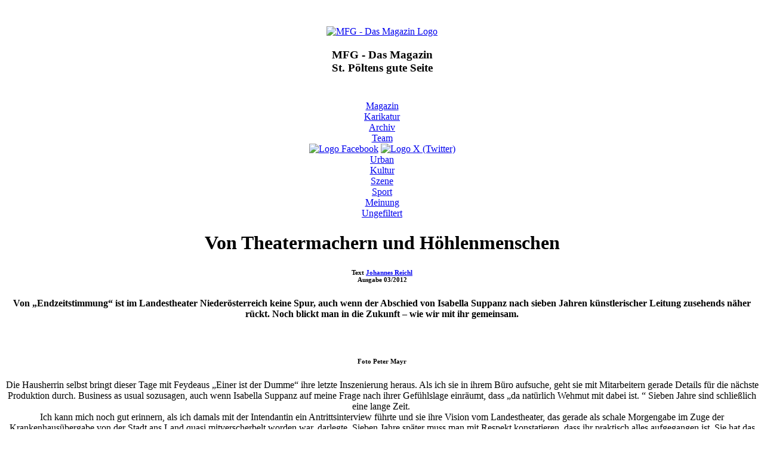

--- FILE ---
content_type: text/html; charset=UTF-8
request_url: https://www.dasmfg.at/magazin/?magazin_id=205
body_size: 5932
content:
<!DOCTYPE html>
<html lang="de">
<head>
<meta charset="utf-8">
﻿<!-- Google tag (gtag.js) (pseudonymisiert) -->
<script async src="https://www.googletagmanager.com/gtag/js?id=G-L5K400HJ4P&aip=1"></script>
<script>
  window.dataLayer = window.dataLayer || [];
  function gtag(){dataLayer.push(arguments);}
  gtag('js', new Date());

  gtag('config', 'G-L5K400HJ4P', {'anonymize_ip':true});
</script><!--<base href="//www.dasmfg.at"> -->

<meta name="keywords" content="zeitung,magazin,sankt,poelten,pölten,jugend,aktuell,news,urban,karikatur,archiv,team,gute seite,kritiker,kritikerin,kolumnisten,kolumnistin,redakteure,redakteurin,vertriebe,fotografen,fotografinnen,herausgeber" />
<meta name="description" content="MFG - Das Magazin" />

<meta name="audience" content="all" />
<meta name="robots" content="all" />
<meta name="robots" content="follow" />
<meta name="robots" content="index" />
<meta name="content-language" content="DE" />
<meta name="distribution" content="global" />
<meta name="revisit-after" content="3 days" />
<!--<meta http-equiv="expires" content="3" />-->
<!--<meta http-equiv="pragma" content="no-cache" />-->


<link rel="stylesheet" type="text/css" href="include/styles.css" media="all" />
<link rel="stylesheet" type="text/css" href="include/bootstrap.css" media="all" />
<link rel="stylesheet" type="text/css" href="include/fonts.css" media="all" />
<link rel="stylesheet" type="text/css" href="include/blog.css" media="all" />
<link rel="stylesheet" type="text/css" href="include/lightbox/css/lightbox.min.css" />
<script src="include/lightbox/js/lightbox-plus-jquery.min.js"></script>


<script src="include/jquery.min.js"></script>

<script src="//connect.facebook.net/de_DE/all.js#appId=721970644551772&amp;xfbml=1"></script>

<script src="//platform.twitter.com/widgets.js"></script>

<script src="//apis.google.com/js/plusone.js"></script>




<title>MFG - Von Theatermachern und Höhlenmenschen</title>
<meta property="og:site_name" content="MFG - Das Magazin">
<meta property="og:url" content="https://www.dasmfg.at/?magazin_id=205">
<meta property="og:type" content="article">
<meta property="og:locale" content="de_AT">
<meta property="og:title" content="Von Theatermachern und Höhlenmenschen">
<meta property="og:description" content="Von „Endzeitstimmung“ ist im Landestheater Niederösterreich keine Spur, auch wenn der Abschied von Isabella Suppanz nach sieben Jahren künstlerischer Leitung zusehends näher rückt. Noch blickt man in die Zukunft – wie wir mit ihr gemeinsam.">

<meta property="og:image" content="https://www.dasmfg.at/uploads/tx_news/Isabella-Suppanz-c-Peter-Mayr-Landestheater-NiederoI__sterreich-012a_13.jpg">
<meta property="og:image:type" content="image/jpeg">
<meta property="og:image:width" content="800">
<meta property="og:image:height" content="800">

</head>
<body>
	<div style="visibility:hidden;height:0px;"><img src="https://www.dasmfg.at/uploads/tx_news/Isabella-Suppanz-c-Peter-Mayr-Landestheater-NiederoI__sterreich-012a_13.jpg" alt="Von Theatermachern und Höhlenmenschen" /></div>
	<div style="text-align:center">
		<div class="container">

			﻿<div class="div_100" style="padding-bottom: 26px">
	<div class="div_logo blog-logo"><a href="/"><img src="images/MFG_Logo_png.png" class="mfg_logo" alt="MFG - Das Magazin Logo" /></a></div>
	<div class="div_headline blog-headline"><h3><b>MFG - Das Magazin</b><br />St. P&ouml;ltens gute Seite</h3></div>
</div>
 
<div class="div_100 blog-navigation"> 
	
	<div class="blog-navigation-item-active"><a href="index.php">Magazin</a></div>
	<div class="blog-navigation-item"><a href="karikatur.php">Karikatur</a></div>
	<div class="blog-navigation-item"><a href="archiv.php">Archiv</a></div>
	<div class="blog-navigation-item"><a href="team.php">Team</a></div>
	
	 
	<div class="blog-social"> 
		<a href="https://www.facebook.com/dasmfg" target="blank" class="blog-social-icon"><img src="images/icon_facebook.jpg" width="30" height="30" title="Facebook" alt="Logo Facebook" /></a> 
		<a href="https://x.com/dasmfg" target="blank" class="blog-social-icon"><img src="images/icon_x.gif" width="30" height="30" title="X" alt="Logo X (Twitter)" /></a> 
	</div>
</div>			
			<div class="div_100">
				<div class="blog-subnavigation">
					<div class="blog-subnavigation-item"><a href="?kategorie=11&title=Urban">Urban</a></div>
<div class="blog-subnavigation-item"><a href="?kategorie=12&title=Kultur">Kultur</a></div>
<div class="blog-subnavigation-item"><a href="?kategorie=13&title=Szene">Szene</a></div>
<div class="blog-subnavigation-item"><a href="?kategorie=15&title=Sport">Sport</a></div>
<div class="blog-subnavigation-item"><a href="?kategorie=10&title=Meinung">Meinung</a></div>
<div class="blog-subnavigation-item"><a href="?kategorie=16&title=Ungefiltert">Ungefiltert</a></div>
				</div>
				
			</div>
			<div class="div_100 blog-subnavigation-border"></div>
			
			
			<div class="blog-content">
				
				<div class="col-sm-7 blog-main">
			


						<div class="news news-single"> 
							<div class="article"> 
								
								<div class="blog-post"> 
									<h1 class="news-detail-title">Von Theatermachern und Höhlenmenschen</h1>
									 
									 <h6 class="blog-post-caption">
																					<span>Text </span>
											<a class="blog-post-caption-highlight news-link" href="?autor_id=40">Johannes Reichl</a>
																																	<br/>
																				<span>Ausgabe </span>
										<span class="blog-post-caption-highlight">03/2012</span>
									 </h6>
									 <h4>Von „Endzeitstimmung“ ist im Landestheater Niederösterreich keine Spur, auch wenn der Abschied von Isabella Suppanz nach sieben Jahren künstlerischer Leitung zusehends näher rückt. Noch blickt man in die Zukunft – wie wir mit ihr gemeinsam.</h4>					
					
																			<div class="news-img-wrap" id="news-image-carousel">  
											<div class="carousel-inner"> 
												
																								<div class="item news-image-item active"> 

													<a data-lightbox="set_news" title="Foto: Peter Mayr" href="uploads/tx_news/Isabella-Suppanz-c-Peter-Mayr-Landestheater-NiederoI__sterreich-012a_13.jpg">
													<img class="news-image-item-wrapper" src="uploads/tx_news/Isabella-Suppanz-c-Peter-Mayr-Landestheater-NiederoI__sterreich-012a_13.jpg" alt="" height="250"/></a>
													<h6 class="blog-post-caption">Foto <span class="blog-post-caption-highlight">Peter Mayr</span></h6>

												</div>
																								
											</div>
										</div>
																			
									<div class="news-text-wrap">
										Die Hausherrin selbst bringt dieser Tage mit Feydeaus „Einer ist der Dumme“ ihre letzte Inszenierung heraus. Als ich sie in ihrem Büro aufsuche, geht sie mit Mitarbeitern gerade Details für die nächste Produktion durch. Business as usual sozusagen, auch wenn Isabella Suppanz auf meine Frage nach ihrer Gefühlslage einräumt, dass „da natürlich Wehmut mit dabei ist. “ Sieben Jahre sind schließlich eine lange Zeit.&nbsp; <br />Ich kann mich noch gut erinnern, als ich damals mit der Intendantin ein Antrittsinterview führte und sie ihre Vision vom Landestheater, das gerade als schale Morgengabe im Zuge der Krankenhausübergabe von der Stadt ans Land quasi mitverscherbelt worden war, darlegte. Sieben Jahre später muss man mit Respekt konstatieren, dass ihr praktisch alles aufgegangen ist. Sie hat das Landestheater St. Pölten überhaupt erst ernstzunehmend auf der Landkarte der deutschsprachigen Theaterszene verankert, die Auslastung auf über 90% geschraubt. Das macht ihr so schnell keiner nach. Und so hört man dieser Tage nicht selten, wie etwa aus dem Mund des ehemaligen St. Pöltner Festspielhaus-Intendanten Michael Birkmeyer, der mir zufällig in einem Supermarkt über den Weg läuft, die irritierte Frage „Wie kann man die Suppanz nur gehen lassen?“ So empfinden es viele, wobei nicht eindeutig ist, ob die Theatermacherin nun freiwillig geht, was ihre eigene Sprachregelung nahelegt, wenn sie meint „dass da natürlich Wehmut ist, wenn man für sich beschließt, etwas zu Ende gehen zu lassen“, oder ob es nicht doch auch, wie Fama streut, andere sphärische Gründe gegeben hat. Wie auch immer, Fakt ist, dass Suppanz großartige Arbeit geleistet hat. Doch wollen wir an dieser Stelle keine Rückschau halten – dies wird völlig zurecht noch zur Genüge geschehen – sondern vielmehr nach ihren Zukunftsplänen fragen. 
<b>Nach Dienstschluss<br /></b>„Ich habe sehr viele Pläne“, so Suppanz. En detail verraten möchte sie diese aber noch nicht. Eine nahtlos anknüpfende Theaterleitung an einem anderen Haus schließt sie jedenfalls aus. „Ich werde jetzt sicher nicht gleich von A nach B gehen, sondern möchte zunächst einmal Reisen unternehmen, insbesondere Theaterreisen!“ Wobei sie sich dabei auf eine fast vergessene Erfahrung freut: War sie nämlich in den letzten Jahren sozusagen immer mit voreingenommener Intendantenbrille auf der Nase unterwegs, so kann sie sich in Zukunft wieder völlig unvoreingenommen oder, wie es Suppanz formuliert „viel entspannter“ dem Theatervergnügen hingeben. „Die gute Nachricht ist, dass ich mich sehr darauf freue“, spielt sie darauf an, dass ihre Liebe zum Theater keinesfalls erloschen ist. „Es gibt keine Ermüdungserscheinungen!“ Sehr wohl aber große Neugierde, die Theaterszene nunmehr aus kritischer Distanz unter die Lupe zu nehmen, „für mich persönlich herauszufinden, wie es mit dem Theater weitergeht.“ Als Bekennerin zu einem Haus mit fixem Ensemble kann man erahnen, in welche Richtung Suppanz Gedanken gehen. Ebenso aus der Tatsache, „dass ich ‚Theatertheater‘ nicht mag“, wie sie offen bekennt. Vielmehr geht es ihr auch um einen volksbildenden Charakter. „Theater muss greifbar sein, Antworten geben. Es hat eine gesellschaftliche Funktion!“ <br />Wenn man die Theatermacherin so voller Esprit reden hört, darf man jedenfalls aufatmen und mutmaßen, dass sie dem Theaterbetrieb nicht auf Dauer abhanden kommen wird.<br />Jetzt ist aber erst einmal „Frei-Zeit“ angesagt. In verstärktem Maße möchte Suppanz ihren großen Leidenschaften nachgehen: „Musik, Malerei, Architektur, Film, Theater, Menschen, Kinder – das sind meine Lebensthemen“, verrät sie. Beschäftigungen, die sie nicht oberflächlich ausüben, sondern in die Tiefe ergründen möchte. „Ich habe jetzt z. B. wieder mit der Lektüre alter Bücher begonnen. Wenn man sich darauf wirklich einlässt, kann das für ein Buch ein Jahr dauern! Oder im Bereich der Musik lese ich die Partituren, weil ich ihre Struktur verstehen möchte – dafür braucht man Zeit!“<br />Zeit, die gnadenlos fortschreitet. „Ich fürchte, dass ich all das, was ich tun möchte, in einem einzigen Leben gar nicht unterbringe“, meint Suppanz sodenn nachdenklich und fügt mit einem Hauch Bitterkeit hinzu. „Das ist schon auch irgendwie ein Fluch.“<br />Insbesondere der Fluch der Vielbegabten – Suppanz ist etwa auch Flötistin. Frieden zu finden ist deshalb schwer, denn sobald man das eine abgeschlossen hat, fordert das nächste seine Aufmerksamkeit ein. Blockiert dies nicht auch in gewisser Weise? „Nein, das nicht“, schüttelt Suppanz den Kopf, „aber ich empfinde diesen Umstand dennoch nicht gerade als beglückend. Es ist leider nicht so, dass ich etwa eine Briefmarkensammlung&nbsp; habe, in der mir vielleicht noch zwei, drei Marken fehlen. Und wenn ich diese dann endlich finde, zufrieden bin.“ <br />Es bleibt sozusagen immer etwas zu tun, ein Ende gibt es nie. Für den Künstler ist dies Fluch und Segen zugleich, denn umgekehrt speist er gerade aus dieser Diskrepanz seine Produktivität und Energie. Wobei Suppanz auf meine Frage hin, ob sie ein Energiebündel sei, abwinkt. „Ich bin eher eine Grüblerin, eine Leserin. Wenn irgendwo mehr als sechs Personen zusammenstehen, dann weiß ich nicht recht, was ich machen soll. Da bin ich eher der Höhlenmensch.“<br />Dann aber einer mit enormen intellektuellen und kreativen Output, der viel Licht und Glanz für St. Pölten gebracht hat. 									</div>
									
									
																	</div>

								<!-- Facebook library -->
								<div id="fb-root"></div>
								<script async defer crossorigin="anonymous" src="https://connect.facebook.net/de_DE/sdk.js#xfbml=1&version=v11.0" nonce="iUEielUC"></script>
								<!-- ++++ -->

								<div class="news-social">

									<!--div class="fb-like" data-href="https://www.dasmfg.at/?magazin_id=205" data-width="130" data-layout="button_count" data-action="like" data-size="small" data-share="true"></div-->

									<div class="fb-share-button" data-href="https://www.dasmfg.at/?magazin_id=205" data-layout="button_count" data-size="small"></div>

									<div><a class="twitter-share-button" href="https://twitter.com/share" data-via="twitterdev" data-url="https://www.dasmfg.at/?magazin_id=205" data-hashtags="DasMFG">Tweet</a></div>

									<!--div class="fb-comments" data-href="https://www.dasmfg.at/?magazin_id=205" data-width="130" data-numposts="5"></div-->

									<div><a href="mailto:?subject=MFG-Das Magazin: Von Theatermachern und Höhlenmenschen&body=Ich möchte auf folgenden Artikel aufmerksam machen: %0D%0A%0D%0ADie Hausherrin selbst bringt dieser Tage mit Feydeaus „Einer ist der Dumme“ ihre letzte Inszenierung heraus. Als ich sie in ihrem Büro aufsuche, geht sie mit Mitarbeitern gerade Details für die nächste Produktion durch. Business as usual sozusagen, auch wenn Isabella Suppanz auf meine Frage nach ihrer Gefühlslage einräumt, dass „da natürlich Wehmut mit dabei ist. “ Sieben Jahre sind schließlich eine lange Zeit.&nbsp; <br />Ich kann mich noch gut erinnern, als ich damals mit der Intendantin ein Antrittsinterview führte und sie ihre Vision vom Landestheater, das gerade als schale Morgengabe im Zuge der Krankenhausübergabe von der Stadt ans Land quasi mitverscherbelt worden war, darlegte. Sieben Jahre später muss man mit Respekt konstatieren, dass ihr praktisch  ...%0D%0A%0D%0ADer ganze Artikel auf https://www.dasmfg.at/?magazin_id=205"><img src="images/icons/email.png" border="0"></a></div>

								</div>


								<div style="display:block">
	
								</div>

							</div>
						</div>

					
					
				</div> <!-- sm-7 blog main -->
				
				
				<div class="col-sm-5 blog-sidebar"> 
﻿<div class="sidebar-module"> 
	<h4 class="sidebar-module-title">Aktuelle Ausgabe</h4>
	<a href="https://issuu.com/MFG_Das_Magazin/docs/dasmfg_95?mode=embed&amp;layout=http%3A%2F%2Fskin.issuu.com%2Fv%2Flight%2Flayout.xml&amp;showFlipBtn=true" target="_blank"> <img class="sidebar-aktuelle-ausgabe-img" alt="Ausgabe 95" src="images/ausgaben/dasmfg_95.jpg" height="300" title="Ausgabe 95" /></a>
	<div style="display:inline-block">
		<div class="sidebar-aktuelle-ausgabe-menu"><a href="https://issuu.com/MFG_Das_Magazin/docs/dasmfg_95?mode=embed&amp;layout=http%3A%2F%2Fskin.issuu.com%2Fv%2Flight%2Flayout.xml&amp;showFlipBtn=true" target="_blank">E-Paper</a></div>
		<div class="sidebar-aktuelle-ausgabe-menu"><a href="postzusendung.php">Postzusendung/Newsletter</a></div>
		<div class="sidebar-aktuelle-ausgabe-menu"><a href="https://www.dasmfg.at/mfg-hardfacts.pdf" target="_blank">Mediadaten</a></div>
		<div class="sidebar-aktuelle-ausgabe-menu"><a href="impressum.php">Impressum</a></div>
	</div>
</div>

<div class="sidebar-module">
	<h4 class="sidebar-module-title">MFG WAHLSPECIAL</h4>
	<a href="https://issuu.com/mfg_das_magazin/docs/dasmfg_95_mfg-wahlspecial?fr=sOGFjZTg5NDkwMzU" target="_blank">
		<img class="sidebar-aktuelle-ausgabe-img" alt="Ausgabe 95 Wahlspecial" src="images/ausgaben/dasmfg_95_Cover_MFG-Wahlspecial.jpg" height="300" title="Ausgabe 95 Wahlspecial" />
	</a>
</div>

<div class="sidebar-module" id="suche">
	<h4 class="sidebar-module-title sidebar-icon sidebar-icon-suche">Suche</h4>
	<form action="suche.php" method="post" id="indexedsearch">
		<input name="tx_search" class="form-control" type="text" value="" />
		<button type="submit" class="btn btn-default">Suchen</button>
	</form>
</div>

<!--
<div class="sidebar-module">
	<a href="https://www.landestheater.net/de/produktionen/der-satanarchaolugenialkohollische-wunschpunsch/5532" target="_blank">
		<img alt="Landestheater NÖ" src="images/300x250-Banner-Wunschpunsch-RZ.jpg" width="300" title="Landestheater NÖ" />
	</a>
</div>
-->

<div class="sidebar-module"> 
	<iframe width="300" height="250" src="https://www.vaz.at/iframe_banners_v2.php?typ=mfg" scrolling="no" frameborder="0" name="frame_banner"></iframe>
</div>
				</div>
				
			</div> <!-- blog content -->

		</div> <!-- container -->
	</div> <!-- center -->
		
	﻿<div class="blog-footer">
	<div align="right">
			<div class="footer-menu"><a href="postzusendung.php">Postzusendung</a></div>
			<div class="footer-menu"><a href="https://www.dasmfg.at/mfg-hardfacts.pdf" target="_blank">Mediadaten</a></div>
			<div class="footer-menu"><a href="impressum.php">Impressum</a></div>
	</div>
</div>	
</body>
</html>

--- FILE ---
content_type: text/html; charset=UTF-8
request_url: https://www.dasmfg.at/magazin/include/fonts.css
body_size: 4758
content:
<!DOCTYPE html>
<html lang="de">
<head>
<meta charset="utf-8">
﻿<!-- Google tag (gtag.js) (pseudonymisiert) -->
<script async src="https://www.googletagmanager.com/gtag/js?id=G-L5K400HJ4P&aip=1"></script>
<script>
  window.dataLayer = window.dataLayer || [];
  function gtag(){dataLayer.push(arguments);}
  gtag('js', new Date());

  gtag('config', 'G-L5K400HJ4P', {'anonymize_ip':true});
</script><title>MFG - Das Magazin</title>
<!--<base href="//www.dasmfg.at"> -->

<meta name="keywords" content="zeitung,magazin,sankt,poelten,pölten,jugend,aktuell,news,urban,karikatur,archiv,team,gute seite,kritiker,kritikerin,kolumnisten,kolumnistin,redakteure,redakteurin,vertriebe,fotografen,fotografinnen,herausgeber" />
<meta name="description" content="MFG - Das Magazin" />

<meta name="audience" content="all" />
<meta name="robots" content="all" />
<meta name="robots" content="follow" />
<meta name="robots" content="index" />
<meta name="content-language" content="DE" />
<meta name="distribution" content="global" />
<meta name="revisit-after" content="3 days" />
<!--<meta http-equiv="expires" content="3" />-->
<!--<meta http-equiv="pragma" content="no-cache" />-->


<link rel="stylesheet" type="text/css" href="include/styles.css" media="all" />
<link rel="stylesheet" type="text/css" href="include/bootstrap.css" media="all" />
<link rel="stylesheet" type="text/css" href="include/fonts.css" media="all" />
<link rel="stylesheet" type="text/css" href="include/blog.css" media="all" />
<link rel="stylesheet" type="text/css" href="include/lightbox/css/lightbox.min.css" />
<script src="include/lightbox/js/lightbox-plus-jquery.min.js"></script>


<script src="include/jquery.min.js"></script>

<script src="//connect.facebook.net/de_DE/all.js#appId=721970644551772&amp;xfbml=1"></script>

<script src="//platform.twitter.com/widgets.js"></script>

<script src="//apis.google.com/js/plusone.js"></script>




</head>
<body>
	<div style="text-align:center">
		<div class="container">

			﻿<div class="div_100" style="padding-bottom: 26px">
	<div class="div_logo blog-logo"><a href="/"><img src="images/MFG_Logo_png.png" class="mfg_logo" alt="MFG - Das Magazin Logo" /></a></div>
	<div class="div_headline blog-headline"><h3><b>MFG - Das Magazin</b><br />St. P&ouml;ltens gute Seite</h3></div>
</div>
 
<div class="div_100 blog-navigation"> 
	
	<div class="blog-navigation-item-active"><a href="index.php">Magazin</a></div>
	<div class="blog-navigation-item"><a href="karikatur.php">Karikatur</a></div>
	<div class="blog-navigation-item"><a href="archiv.php">Archiv</a></div>
	<div class="blog-navigation-item"><a href="team.php">Team</a></div>
	
	 
	<div class="blog-social"> 
		<a href="https://www.facebook.com/dasmfg" target="blank" class="blog-social-icon"><img src="images/icon_facebook.jpg" width="30" height="30" title="Facebook" alt="Logo Facebook" /></a> 
		<a href="https://x.com/dasmfg" target="blank" class="blog-social-icon"><img src="images/icon_x.gif" width="30" height="30" title="X" alt="Logo X (Twitter)" /></a> 
	</div>
</div>			
			<div class="div_100">
				<div class="blog-subnavigation">
					<div class="blog-subnavigation-item"><a href="?kategorie=11&title=Urban">Urban</a></div>
<div class="blog-subnavigation-item"><a href="?kategorie=12&title=Kultur">Kultur</a></div>
<div class="blog-subnavigation-item"><a href="?kategorie=13&title=Szene">Szene</a></div>
<div class="blog-subnavigation-item"><a href="?kategorie=15&title=Sport">Sport</a></div>
<div class="blog-subnavigation-item"><a href="?kategorie=10&title=Meinung">Meinung</a></div>
<div class="blog-subnavigation-item"><a href="?kategorie=16&title=Ungefiltert">Ungefiltert</a></div>
				</div>
				
			</div>
			<div class="div_100 blog-subnavigation-border"></div>
			
			
			<div class="blog-content">
				
				<div class="col-sm-7 blog-main">
			

					<div class="blog-preview-first">
						<div class="blog-preview-img">
							<a href="?magazin_id=7567" title="Das Crazy!"><img src="fileadmin/user_upload/news/Kolumnen_Editorial/Reichl_Editorial_NEU_2022.jpg" width=220 alt="" /></a><br/><h6 class="blog-post-caption">Foto <span class="blog-post-caption-highlight">Matthias Köstler</span></h6>
						</div>
						<div class="blog-preview-content">
							<a class="news-preview-content-subtitle" href="?kategorie=10&title=Meinung">Meinung</a><br/>
							<a class="news-preview-content-title" href="?magazin_id=7567">Das Crazy!</a>
							<p><a class="news-preview-content-link" href="?magazin_id=7567"><div class="blog-preview-content-text">„Und wieder ist Freitag der 13.“, lautete dereinst die Fortsetzung eines legendären Horrorschockers. Okay so schlimm wird’s schon nicht werden – wenngleich manchen nach der ÖVP-Version des Filibusterns mit 33 Dringlichkeitsanträgen im letzten Gemeinderat sowie dem SP-Todesstoß für den Live-Stream durchaus ein bisschen vorm Wahlkampf gruselt. Wie auch immer, die St.  ...</div></a></p>
						</div>
					</div>

					<div class="blog-preview">
						<div class="blog-preview-img">
							<a href="?magazin_id=7566" title="In was für einer Stadt leben wir eigentlich ..."><img src="fileadmin/user_upload/news/November_2025/2020-09-02_Belastete-Strassen-Denkmaeler_Koestler-9972.jpg" width=220 alt="" /></a><br/><h6 class="blog-post-caption">Foto <span class="blog-post-caption-highlight">Matthias Köstler</span></h6>
						</div>
						<div class="blog-preview-content">
							<a class="news-preview-content-subtitle" href="?kategorie=10&title=Meinung">Meinung</a><br/>
							<a class="news-preview-content-title" href="?magazin_id=7566">In was für einer Stadt leben wir eigentlich ...</a>
							<p><a class="news-preview-content-link" href="?magazin_id=7566"><div class="blog-preview-content-text">... in der im Hinblick auf den Umgang mit „belasteten“ Straßennamen neue Wege beschritten werden. So soll zum Beispiel die Ferdinand-Andri-Gasse, benannt nach jenem Künstler, der auf der „Gottbegnadeten Liste“ des NS-Regimes stand, genau so wenig umbenannt werden, wie etwa die Dr. Otto-Tschadek-Gasse (er war Blutrichter im 3. Reich). Die Straßennamen werden aber mit  ...</div></a></p>
						</div>
					</div>

					<div class="blog-preview">
						<div class="blog-preview-img">
							<a href="?magazin_id=7565" title="Sparstift für 2026 gespitzt"><img src="fileadmin/user_upload/news/November_2025/AdobeStock_1652602054.jpg" width=220 alt="" /></a><br/><h6 class="blog-post-caption">Foto <span class="blog-post-caption-highlight">marek_usz - stock.adobe.com</span></h6>
						</div>
						<div class="blog-preview-content">
							<a class="news-preview-content-subtitle" href="?kategorie=11&title=Urban">Urban</a><br/>
							<a class="news-preview-content-title" href="?magazin_id=7565">Sparstift für 2026 gespitzt</a>
							<p><a class="news-preview-content-link" href="?magazin_id=7565"><div class="blog-preview-content-text">Die Konsolidierung hat gegriffen, freute sich St. Pöltens Bürgermeister Matthias Stadler bei einer Pressekonferenz im November. Mit etwas Glück wird die Stadt das Budgetjahr 2026 mit einer schwarzen Null abschließen. Vorangegangen war ein Prozess, bei dem einerseits durch den Magistrat auf Verwaltungsebene, andererseits durch den Gemeinderat auf politischer Ebene elf Millionen  ...</div></a></p>
						</div>
					</div>

					<div class="blog-preview">
						<div class="blog-preview-img">
							<a href="?magazin_id=7564" title="Ballspiele"><img src="fileadmin/user_upload/news/November_2025/AdobeStock_1072679534.jpg" width=220 alt="" /></a><br/><h6 class="blog-post-caption">Foto <span class="blog-post-caption-highlight">udomsak - stock.adobe.com</span></h6>
						</div>
						<div class="blog-preview-content">
							<a class="news-preview-content-subtitle" href="?kategorie=11&title=Urban">Urban</a><br/>
							<a class="news-preview-content-title" href="?magazin_id=7564">Ballspiele</a>
							<p><a class="news-preview-content-link" href="?magazin_id=7564"><div class="blog-preview-content-text">Nachdem heuer bereits die dringende Sanierung der Prandtauerhalle Thema war,&nbsp; hat die Stadt nunmehr den Bedarf einer neuen zusätzlichen multifunktionalen Ballsporthalle ins Spiel gebracht. Immerhin würden allein die St. Pöltner Indoor-Ballsportvereine 1.100 aktive Mitglieder zählen, ebenso braucht es mehr Platz für den Schulsport. Es wird daher eine Machbarkeitsstudie  ...</div></a></p>
						</div>
					</div>

					<div class="blog-preview">
						<div class="blog-preview-img">
							<a href="?magazin_id=7563" title="Im letzten Eck!"><img src="fileadmin/user_upload/news/November_2025/AdobeStock_423831016.jpg" width=220 alt="" /></a><br/><h6 class="blog-post-caption">Foto <span class="blog-post-caption-highlight">Grenar - stock.adobe.com</span></h6>
						</div>
						<div class="blog-preview-content">
							<a class="news-preview-content-subtitle" href="?kategorie=10&title=Meinung">Meinung</a><br/>
							<a class="news-preview-content-title" href="?magazin_id=7563">Im letzten Eck!</a>
							<p><a class="news-preview-content-link" href="?magazin_id=7563"><div class="blog-preview-content-text">Matthias Stadler hat es getan. Mit seinen 25 Stimmen im St. Pöltner Gemeinderat (dargestellt von an sich eigenständigen MandatarInnen) dreht er die Übertragung der Sitzungen des Stadtparlaments ab. Man kann nicht mehr online nachschauen, wie Beschlüsse zustande kamen. Sie wollen sich eine Meinung bilden? Argumente und Sichtweisen, Vorsitzführung und politische Kultur?  ...</div></a></p>
						</div>
					</div>

					<div class="blog-preview">
						<div class="blog-preview-img">
							<a href="?magazin_id=7562" title="Das große MFG-Wahlspecial"><img src="fileadmin/user_upload/news/November_2025/AdobeStock_172106801.jpg" width=220 alt="" /></a><br/><h6 class="blog-post-caption">Foto <span class="blog-post-caption-highlight">fotomek - stock.adobe.com</span></h6>
						</div>
						<div class="blog-preview-content">
							<a class="news-preview-content-subtitle" href="?kategorie=11&title=Urban">Urban</a><br/>
							<a class="news-preview-content-title" href="?magazin_id=7562">Das große MFG-Wahlspecial</a>
							<p><a class="news-preview-content-link" href="?magazin_id=7562"><div class="blog-preview-content-text">Um ein bisschen Orientierung im Wahlkampf zu bieten (oder Verwirrung zu stiften?!), lassen wir wieder unser klassisches MFG-Wahlspecial vom Stapel.</div></a></p>
						</div>
					</div>

					<div class="blog-preview">
						<div class="blog-preview-img">
							<a href="?magazin_id=7561" title="Wir wissen, was du wählst!"><img src="fileadmin/user_upload/news/November_2025/AdobeStock_124425769.jpg" width=220 alt="" /></a><br/><h6 class="blog-post-caption">Foto <span class="blog-post-caption-highlight">Anton Sokolov - stock.adobe.com</span></h6>
						</div>
						<div class="blog-preview-content">
							<a class="news-preview-content-subtitle" href="?kategorie=11&title=Urban">Urban</a><br/>
							<a class="news-preview-content-title" href="?magazin_id=7561">Wir wissen, was du wählst!</a>
							<p><a class="news-preview-content-link" href="?magazin_id=7561"><div class="blog-preview-content-text">St. Pölten wählt am 25. Jänner 2026 einen neuen Gemeinderat. Wir haben zusammengetragen, was man zur anstehenden Wahl wissen muss.</div></a></p>
						</div>
					</div>

					<div class="blog-preview">
						<div class="blog-preview-img">
							<a href="?magazin_id=7560" title="Der große St. Pölten-Faktencheck"><img src="fileadmin/user_upload/news/November_2025/WOHNEN_AdobeStock_1790777720.jpg" width=220 alt="" /></a><br/><h6 class="blog-post-caption">Foto <span class="blog-post-caption-highlight">Vasiliy - stock.adobe.com</span></h6>
						</div>
						<div class="blog-preview-content">
							<a class="news-preview-content-subtitle" href="?kategorie=11&title=Urban">Urban</a><br/>
							<a class="news-preview-content-title" href="?magazin_id=7560">Der große St. Pölten-Faktencheck</a>
							<p><a class="news-preview-content-link" href="?magazin_id=7560"><div class="blog-preview-content-text">Ist das Wohnen in St. Pölten wirklich zu teuer? Schmeißt die Stadt zu viel Geld für Kunst und Kultur beim Fenster raus? Und muss man sich auf den Straßen St. Pöltens fürchten? MFG hat all diese Fragen einem Faktencheck unterzogen.</div></a></p>
						</div>
					</div>

					<div class="blog-preview">
						<div class="blog-preview-img">
							<a href="?magazin_id=7559" title="Zukunft am Ziegelofen"><img src="fileadmin/user_upload/news/November_2025/19631_mba-bei-der-muelldeponie-wird-stillgelegt.jpg" width=220 alt="" /></a><br/><h6 class="blog-post-caption">Foto <span class="blog-post-caption-highlight">Medienservice/Thomas Kainz</span></h6>
						</div>
						<div class="blog-preview-content">
							<a class="news-preview-content-subtitle" href="?kategorie=11&title=Urban">Urban</a><br/>
							<a class="news-preview-content-title" href="?magazin_id=7559">Zukunft am Ziegelofen</a>
							<p><a class="news-preview-content-link" href="?magazin_id=7559"><div class="blog-preview-content-text">Im Oktober hat die Stadt St. Pölten verkündet, dass in der Mülldeponie am Ziegelofen künftig keine Abfälle mit Geruchsemission behandelt werden sollen. Was steckt dahinter?</div></a></p>
						</div>
					</div>

					<div class="blog-preview">
						<div class="blog-preview-img">
							<a href="?magazin_id=7558" title="Gut versorgt?"><img src="fileadmin/user_upload/news/November_2025/Gut-versorgt_Bild-KH_Fotocredit_UK_St._Poelten.jpg" width=220 alt="" /></a><br/><h6 class="blog-post-caption">Foto <span class="blog-post-caption-highlight">UK St. Pölten</span></h6>
						</div>
						<div class="blog-preview-content">
							<a class="news-preview-content-subtitle" href="?kategorie=11&title=Urban">Urban</a><br/>
							<a class="news-preview-content-title" href="?magazin_id=7558">Gut versorgt?</a>
							<p><a class="news-preview-content-link" href="?magazin_id=7558"><div class="blog-preview-content-text">Im Universitätsklinikum St. Pölten musste im November aufgrund Personalmangels eine Bettenstation gesperrt werden. MFG hat sich umgehört, wie die Lage im Krankenhaus ist.</div></a></p>
						</div>
					</div>


					<div class="page-navigation">
						<ul class="f3-widget-paginator">
							<li class="first"><a href="?page=1" title="Seite 1">&laquo;</a></li>
							<li class="previous"><span>&lsaquo;</span></li>
							
							<li class="current">1</li>
							<li><a href="?page=2" title="Seite 2">2</a></li>
							<li><a href="?page=3" title="Seite 3">3</a></li>
							<li><a href="?page=4" title="Seite 4">4</a></li>
							<li><a href="?page=5" title="Seite 5">5</a></li>
							<li><a href="?page=6" title="Seite 6">6</a></li>
							<li><a href="?page=7" title="Seite 7">7</a></li>
							<li><a href="?page=8" title="Seite 8">8</a></li>
							<li><a href="?page=9" title="Seite 9">9</a></li>
							<li><a href="?page=10" title="Seite 10">10</a></li>														<li class="next"><a href="?page=2" title="Seite 2">&rsaquo;</a></li>
							<li class="last"> <a href="?page=335" title="Seite 335">&raquo;</a> </li>
													</ul>
					</div>
					
					
				</div> <!-- sm-7 blog main -->
				
				
				<div class="col-sm-5 blog-sidebar"> 
﻿<div class="sidebar-module"> 
	<h4 class="sidebar-module-title">Aktuelle Ausgabe</h4>
	<a href="https://issuu.com/MFG_Das_Magazin/docs/dasmfg_95?mode=embed&amp;layout=http%3A%2F%2Fskin.issuu.com%2Fv%2Flight%2Flayout.xml&amp;showFlipBtn=true" target="_blank"> <img class="sidebar-aktuelle-ausgabe-img" alt="Ausgabe 95" src="images/ausgaben/dasmfg_95.jpg" height="300" title="Ausgabe 95" /></a>
	<div style="display:inline-block">
		<div class="sidebar-aktuelle-ausgabe-menu"><a href="https://issuu.com/MFG_Das_Magazin/docs/dasmfg_95?mode=embed&amp;layout=http%3A%2F%2Fskin.issuu.com%2Fv%2Flight%2Flayout.xml&amp;showFlipBtn=true" target="_blank">E-Paper</a></div>
		<div class="sidebar-aktuelle-ausgabe-menu"><a href="postzusendung.php">Postzusendung/Newsletter</a></div>
		<div class="sidebar-aktuelle-ausgabe-menu"><a href="https://www.dasmfg.at/mfg-hardfacts.pdf" target="_blank">Mediadaten</a></div>
		<div class="sidebar-aktuelle-ausgabe-menu"><a href="impressum.php">Impressum</a></div>
	</div>
</div>

<div class="sidebar-module">
	<h4 class="sidebar-module-title">MFG WAHLSPECIAL</h4>
	<a href="https://issuu.com/mfg_das_magazin/docs/dasmfg_95_mfg-wahlspecial?fr=sOGFjZTg5NDkwMzU" target="_blank">
		<img class="sidebar-aktuelle-ausgabe-img" alt="Ausgabe 95 Wahlspecial" src="images/ausgaben/dasmfg_95_Cover_MFG-Wahlspecial.jpg" height="300" title="Ausgabe 95 Wahlspecial" />
	</a>
</div>

<div class="sidebar-module" id="suche">
	<h4 class="sidebar-module-title sidebar-icon sidebar-icon-suche">Suche</h4>
	<form action="suche.php" method="post" id="indexedsearch">
		<input name="tx_search" class="form-control" type="text" value="" />
		<button type="submit" class="btn btn-default">Suchen</button>
	</form>
</div>

<!--
<div class="sidebar-module">
	<a href="https://www.landestheater.net/de/produktionen/der-satanarchaolugenialkohollische-wunschpunsch/5532" target="_blank">
		<img alt="Landestheater NÖ" src="images/300x250-Banner-Wunschpunsch-RZ.jpg" width="300" title="Landestheater NÖ" />
	</a>
</div>
-->

<div class="sidebar-module"> 
	<iframe width="300" height="250" src="https://www.vaz.at/iframe_banners_v2.php?typ=mfg" scrolling="no" frameborder="0" name="frame_banner"></iframe>
</div>
				</div>
				
			</div> <!-- blog content -->

		</div> <!-- container -->
	</div> <!-- center -->
		
	﻿<div class="blog-footer">
	<div align="right">
			<div class="footer-menu"><a href="postzusendung.php">Postzusendung</a></div>
			<div class="footer-menu"><a href="https://www.dasmfg.at/mfg-hardfacts.pdf" target="_blank">Mediadaten</a></div>
			<div class="footer-menu"><a href="impressum.php">Impressum</a></div>
	</div>
</div>	
</body>
</html>

--- FILE ---
content_type: text/html; charset=UTF-8
request_url: https://www.dasmfg.at/magazin/include/lightbox/css/lightbox.min.css
body_size: 4758
content:
<!DOCTYPE html>
<html lang="de">
<head>
<meta charset="utf-8">
﻿<!-- Google tag (gtag.js) (pseudonymisiert) -->
<script async src="https://www.googletagmanager.com/gtag/js?id=G-L5K400HJ4P&aip=1"></script>
<script>
  window.dataLayer = window.dataLayer || [];
  function gtag(){dataLayer.push(arguments);}
  gtag('js', new Date());

  gtag('config', 'G-L5K400HJ4P', {'anonymize_ip':true});
</script><title>MFG - Das Magazin</title>
<!--<base href="//www.dasmfg.at"> -->

<meta name="keywords" content="zeitung,magazin,sankt,poelten,pölten,jugend,aktuell,news,urban,karikatur,archiv,team,gute seite,kritiker,kritikerin,kolumnisten,kolumnistin,redakteure,redakteurin,vertriebe,fotografen,fotografinnen,herausgeber" />
<meta name="description" content="MFG - Das Magazin" />

<meta name="audience" content="all" />
<meta name="robots" content="all" />
<meta name="robots" content="follow" />
<meta name="robots" content="index" />
<meta name="content-language" content="DE" />
<meta name="distribution" content="global" />
<meta name="revisit-after" content="3 days" />
<!--<meta http-equiv="expires" content="3" />-->
<!--<meta http-equiv="pragma" content="no-cache" />-->


<link rel="stylesheet" type="text/css" href="include/styles.css" media="all" />
<link rel="stylesheet" type="text/css" href="include/bootstrap.css" media="all" />
<link rel="stylesheet" type="text/css" href="include/fonts.css" media="all" />
<link rel="stylesheet" type="text/css" href="include/blog.css" media="all" />
<link rel="stylesheet" type="text/css" href="include/lightbox/css/lightbox.min.css" />
<script src="include/lightbox/js/lightbox-plus-jquery.min.js"></script>


<script src="include/jquery.min.js"></script>

<script src="//connect.facebook.net/de_DE/all.js#appId=721970644551772&amp;xfbml=1"></script>

<script src="//platform.twitter.com/widgets.js"></script>

<script src="//apis.google.com/js/plusone.js"></script>




</head>
<body>
	<div style="text-align:center">
		<div class="container">

			﻿<div class="div_100" style="padding-bottom: 26px">
	<div class="div_logo blog-logo"><a href="/"><img src="images/MFG_Logo_png.png" class="mfg_logo" alt="MFG - Das Magazin Logo" /></a></div>
	<div class="div_headline blog-headline"><h3><b>MFG - Das Magazin</b><br />St. P&ouml;ltens gute Seite</h3></div>
</div>
 
<div class="div_100 blog-navigation"> 
	
	<div class="blog-navigation-item-active"><a href="index.php">Magazin</a></div>
	<div class="blog-navigation-item"><a href="karikatur.php">Karikatur</a></div>
	<div class="blog-navigation-item"><a href="archiv.php">Archiv</a></div>
	<div class="blog-navigation-item"><a href="team.php">Team</a></div>
	
	 
	<div class="blog-social"> 
		<a href="https://www.facebook.com/dasmfg" target="blank" class="blog-social-icon"><img src="images/icon_facebook.jpg" width="30" height="30" title="Facebook" alt="Logo Facebook" /></a> 
		<a href="https://x.com/dasmfg" target="blank" class="blog-social-icon"><img src="images/icon_x.gif" width="30" height="30" title="X" alt="Logo X (Twitter)" /></a> 
	</div>
</div>			
			<div class="div_100">
				<div class="blog-subnavigation">
					<div class="blog-subnavigation-item"><a href="?kategorie=11&title=Urban">Urban</a></div>
<div class="blog-subnavigation-item"><a href="?kategorie=12&title=Kultur">Kultur</a></div>
<div class="blog-subnavigation-item"><a href="?kategorie=13&title=Szene">Szene</a></div>
<div class="blog-subnavigation-item"><a href="?kategorie=15&title=Sport">Sport</a></div>
<div class="blog-subnavigation-item"><a href="?kategorie=10&title=Meinung">Meinung</a></div>
<div class="blog-subnavigation-item"><a href="?kategorie=16&title=Ungefiltert">Ungefiltert</a></div>
				</div>
				
			</div>
			<div class="div_100 blog-subnavigation-border"></div>
			
			
			<div class="blog-content">
				
				<div class="col-sm-7 blog-main">
			

					<div class="blog-preview-first">
						<div class="blog-preview-img">
							<a href="?magazin_id=7567" title="Das Crazy!"><img src="fileadmin/user_upload/news/Kolumnen_Editorial/Reichl_Editorial_NEU_2022.jpg" width=220 alt="" /></a><br/><h6 class="blog-post-caption">Foto <span class="blog-post-caption-highlight">Matthias Köstler</span></h6>
						</div>
						<div class="blog-preview-content">
							<a class="news-preview-content-subtitle" href="?kategorie=10&title=Meinung">Meinung</a><br/>
							<a class="news-preview-content-title" href="?magazin_id=7567">Das Crazy!</a>
							<p><a class="news-preview-content-link" href="?magazin_id=7567"><div class="blog-preview-content-text">„Und wieder ist Freitag der 13.“, lautete dereinst die Fortsetzung eines legendären Horrorschockers. Okay so schlimm wird’s schon nicht werden – wenngleich manchen nach der ÖVP-Version des Filibusterns mit 33 Dringlichkeitsanträgen im letzten Gemeinderat sowie dem SP-Todesstoß für den Live-Stream durchaus ein bisschen vorm Wahlkampf gruselt. Wie auch immer, die St.  ...</div></a></p>
						</div>
					</div>

					<div class="blog-preview">
						<div class="blog-preview-img">
							<a href="?magazin_id=7566" title="In was für einer Stadt leben wir eigentlich ..."><img src="fileadmin/user_upload/news/November_2025/2020-09-02_Belastete-Strassen-Denkmaeler_Koestler-9972.jpg" width=220 alt="" /></a><br/><h6 class="blog-post-caption">Foto <span class="blog-post-caption-highlight">Matthias Köstler</span></h6>
						</div>
						<div class="blog-preview-content">
							<a class="news-preview-content-subtitle" href="?kategorie=10&title=Meinung">Meinung</a><br/>
							<a class="news-preview-content-title" href="?magazin_id=7566">In was für einer Stadt leben wir eigentlich ...</a>
							<p><a class="news-preview-content-link" href="?magazin_id=7566"><div class="blog-preview-content-text">... in der im Hinblick auf den Umgang mit „belasteten“ Straßennamen neue Wege beschritten werden. So soll zum Beispiel die Ferdinand-Andri-Gasse, benannt nach jenem Künstler, der auf der „Gottbegnadeten Liste“ des NS-Regimes stand, genau so wenig umbenannt werden, wie etwa die Dr. Otto-Tschadek-Gasse (er war Blutrichter im 3. Reich). Die Straßennamen werden aber mit  ...</div></a></p>
						</div>
					</div>

					<div class="blog-preview">
						<div class="blog-preview-img">
							<a href="?magazin_id=7565" title="Sparstift für 2026 gespitzt"><img src="fileadmin/user_upload/news/November_2025/AdobeStock_1652602054.jpg" width=220 alt="" /></a><br/><h6 class="blog-post-caption">Foto <span class="blog-post-caption-highlight">marek_usz - stock.adobe.com</span></h6>
						</div>
						<div class="blog-preview-content">
							<a class="news-preview-content-subtitle" href="?kategorie=11&title=Urban">Urban</a><br/>
							<a class="news-preview-content-title" href="?magazin_id=7565">Sparstift für 2026 gespitzt</a>
							<p><a class="news-preview-content-link" href="?magazin_id=7565"><div class="blog-preview-content-text">Die Konsolidierung hat gegriffen, freute sich St. Pöltens Bürgermeister Matthias Stadler bei einer Pressekonferenz im November. Mit etwas Glück wird die Stadt das Budgetjahr 2026 mit einer schwarzen Null abschließen. Vorangegangen war ein Prozess, bei dem einerseits durch den Magistrat auf Verwaltungsebene, andererseits durch den Gemeinderat auf politischer Ebene elf Millionen  ...</div></a></p>
						</div>
					</div>

					<div class="blog-preview">
						<div class="blog-preview-img">
							<a href="?magazin_id=7564" title="Ballspiele"><img src="fileadmin/user_upload/news/November_2025/AdobeStock_1072679534.jpg" width=220 alt="" /></a><br/><h6 class="blog-post-caption">Foto <span class="blog-post-caption-highlight">udomsak - stock.adobe.com</span></h6>
						</div>
						<div class="blog-preview-content">
							<a class="news-preview-content-subtitle" href="?kategorie=11&title=Urban">Urban</a><br/>
							<a class="news-preview-content-title" href="?magazin_id=7564">Ballspiele</a>
							<p><a class="news-preview-content-link" href="?magazin_id=7564"><div class="blog-preview-content-text">Nachdem heuer bereits die dringende Sanierung der Prandtauerhalle Thema war,&nbsp; hat die Stadt nunmehr den Bedarf einer neuen zusätzlichen multifunktionalen Ballsporthalle ins Spiel gebracht. Immerhin würden allein die St. Pöltner Indoor-Ballsportvereine 1.100 aktive Mitglieder zählen, ebenso braucht es mehr Platz für den Schulsport. Es wird daher eine Machbarkeitsstudie  ...</div></a></p>
						</div>
					</div>

					<div class="blog-preview">
						<div class="blog-preview-img">
							<a href="?magazin_id=7563" title="Im letzten Eck!"><img src="fileadmin/user_upload/news/November_2025/AdobeStock_423831016.jpg" width=220 alt="" /></a><br/><h6 class="blog-post-caption">Foto <span class="blog-post-caption-highlight">Grenar - stock.adobe.com</span></h6>
						</div>
						<div class="blog-preview-content">
							<a class="news-preview-content-subtitle" href="?kategorie=10&title=Meinung">Meinung</a><br/>
							<a class="news-preview-content-title" href="?magazin_id=7563">Im letzten Eck!</a>
							<p><a class="news-preview-content-link" href="?magazin_id=7563"><div class="blog-preview-content-text">Matthias Stadler hat es getan. Mit seinen 25 Stimmen im St. Pöltner Gemeinderat (dargestellt von an sich eigenständigen MandatarInnen) dreht er die Übertragung der Sitzungen des Stadtparlaments ab. Man kann nicht mehr online nachschauen, wie Beschlüsse zustande kamen. Sie wollen sich eine Meinung bilden? Argumente und Sichtweisen, Vorsitzführung und politische Kultur?  ...</div></a></p>
						</div>
					</div>

					<div class="blog-preview">
						<div class="blog-preview-img">
							<a href="?magazin_id=7562" title="Das große MFG-Wahlspecial"><img src="fileadmin/user_upload/news/November_2025/AdobeStock_172106801.jpg" width=220 alt="" /></a><br/><h6 class="blog-post-caption">Foto <span class="blog-post-caption-highlight">fotomek - stock.adobe.com</span></h6>
						</div>
						<div class="blog-preview-content">
							<a class="news-preview-content-subtitle" href="?kategorie=11&title=Urban">Urban</a><br/>
							<a class="news-preview-content-title" href="?magazin_id=7562">Das große MFG-Wahlspecial</a>
							<p><a class="news-preview-content-link" href="?magazin_id=7562"><div class="blog-preview-content-text">Um ein bisschen Orientierung im Wahlkampf zu bieten (oder Verwirrung zu stiften?!), lassen wir wieder unser klassisches MFG-Wahlspecial vom Stapel.</div></a></p>
						</div>
					</div>

					<div class="blog-preview">
						<div class="blog-preview-img">
							<a href="?magazin_id=7561" title="Wir wissen, was du wählst!"><img src="fileadmin/user_upload/news/November_2025/AdobeStock_124425769.jpg" width=220 alt="" /></a><br/><h6 class="blog-post-caption">Foto <span class="blog-post-caption-highlight">Anton Sokolov - stock.adobe.com</span></h6>
						</div>
						<div class="blog-preview-content">
							<a class="news-preview-content-subtitle" href="?kategorie=11&title=Urban">Urban</a><br/>
							<a class="news-preview-content-title" href="?magazin_id=7561">Wir wissen, was du wählst!</a>
							<p><a class="news-preview-content-link" href="?magazin_id=7561"><div class="blog-preview-content-text">St. Pölten wählt am 25. Jänner 2026 einen neuen Gemeinderat. Wir haben zusammengetragen, was man zur anstehenden Wahl wissen muss.</div></a></p>
						</div>
					</div>

					<div class="blog-preview">
						<div class="blog-preview-img">
							<a href="?magazin_id=7560" title="Der große St. Pölten-Faktencheck"><img src="fileadmin/user_upload/news/November_2025/WOHNEN_AdobeStock_1790777720.jpg" width=220 alt="" /></a><br/><h6 class="blog-post-caption">Foto <span class="blog-post-caption-highlight">Vasiliy - stock.adobe.com</span></h6>
						</div>
						<div class="blog-preview-content">
							<a class="news-preview-content-subtitle" href="?kategorie=11&title=Urban">Urban</a><br/>
							<a class="news-preview-content-title" href="?magazin_id=7560">Der große St. Pölten-Faktencheck</a>
							<p><a class="news-preview-content-link" href="?magazin_id=7560"><div class="blog-preview-content-text">Ist das Wohnen in St. Pölten wirklich zu teuer? Schmeißt die Stadt zu viel Geld für Kunst und Kultur beim Fenster raus? Und muss man sich auf den Straßen St. Pöltens fürchten? MFG hat all diese Fragen einem Faktencheck unterzogen.</div></a></p>
						</div>
					</div>

					<div class="blog-preview">
						<div class="blog-preview-img">
							<a href="?magazin_id=7559" title="Zukunft am Ziegelofen"><img src="fileadmin/user_upload/news/November_2025/19631_mba-bei-der-muelldeponie-wird-stillgelegt.jpg" width=220 alt="" /></a><br/><h6 class="blog-post-caption">Foto <span class="blog-post-caption-highlight">Medienservice/Thomas Kainz</span></h6>
						</div>
						<div class="blog-preview-content">
							<a class="news-preview-content-subtitle" href="?kategorie=11&title=Urban">Urban</a><br/>
							<a class="news-preview-content-title" href="?magazin_id=7559">Zukunft am Ziegelofen</a>
							<p><a class="news-preview-content-link" href="?magazin_id=7559"><div class="blog-preview-content-text">Im Oktober hat die Stadt St. Pölten verkündet, dass in der Mülldeponie am Ziegelofen künftig keine Abfälle mit Geruchsemission behandelt werden sollen. Was steckt dahinter?</div></a></p>
						</div>
					</div>

					<div class="blog-preview">
						<div class="blog-preview-img">
							<a href="?magazin_id=7558" title="Gut versorgt?"><img src="fileadmin/user_upload/news/November_2025/Gut-versorgt_Bild-KH_Fotocredit_UK_St._Poelten.jpg" width=220 alt="" /></a><br/><h6 class="blog-post-caption">Foto <span class="blog-post-caption-highlight">UK St. Pölten</span></h6>
						</div>
						<div class="blog-preview-content">
							<a class="news-preview-content-subtitle" href="?kategorie=11&title=Urban">Urban</a><br/>
							<a class="news-preview-content-title" href="?magazin_id=7558">Gut versorgt?</a>
							<p><a class="news-preview-content-link" href="?magazin_id=7558"><div class="blog-preview-content-text">Im Universitätsklinikum St. Pölten musste im November aufgrund Personalmangels eine Bettenstation gesperrt werden. MFG hat sich umgehört, wie die Lage im Krankenhaus ist.</div></a></p>
						</div>
					</div>


					<div class="page-navigation">
						<ul class="f3-widget-paginator">
							<li class="first"><a href="?page=1" title="Seite 1">&laquo;</a></li>
							<li class="previous"><span>&lsaquo;</span></li>
							
							<li class="current">1</li>
							<li><a href="?page=2" title="Seite 2">2</a></li>
							<li><a href="?page=3" title="Seite 3">3</a></li>
							<li><a href="?page=4" title="Seite 4">4</a></li>
							<li><a href="?page=5" title="Seite 5">5</a></li>
							<li><a href="?page=6" title="Seite 6">6</a></li>
							<li><a href="?page=7" title="Seite 7">7</a></li>
							<li><a href="?page=8" title="Seite 8">8</a></li>
							<li><a href="?page=9" title="Seite 9">9</a></li>
							<li><a href="?page=10" title="Seite 10">10</a></li>														<li class="next"><a href="?page=2" title="Seite 2">&rsaquo;</a></li>
							<li class="last"> <a href="?page=335" title="Seite 335">&raquo;</a> </li>
													</ul>
					</div>
					
					
				</div> <!-- sm-7 blog main -->
				
				
				<div class="col-sm-5 blog-sidebar"> 
﻿<div class="sidebar-module"> 
	<h4 class="sidebar-module-title">Aktuelle Ausgabe</h4>
	<a href="https://issuu.com/MFG_Das_Magazin/docs/dasmfg_95?mode=embed&amp;layout=http%3A%2F%2Fskin.issuu.com%2Fv%2Flight%2Flayout.xml&amp;showFlipBtn=true" target="_blank"> <img class="sidebar-aktuelle-ausgabe-img" alt="Ausgabe 95" src="images/ausgaben/dasmfg_95.jpg" height="300" title="Ausgabe 95" /></a>
	<div style="display:inline-block">
		<div class="sidebar-aktuelle-ausgabe-menu"><a href="https://issuu.com/MFG_Das_Magazin/docs/dasmfg_95?mode=embed&amp;layout=http%3A%2F%2Fskin.issuu.com%2Fv%2Flight%2Flayout.xml&amp;showFlipBtn=true" target="_blank">E-Paper</a></div>
		<div class="sidebar-aktuelle-ausgabe-menu"><a href="postzusendung.php">Postzusendung/Newsletter</a></div>
		<div class="sidebar-aktuelle-ausgabe-menu"><a href="https://www.dasmfg.at/mfg-hardfacts.pdf" target="_blank">Mediadaten</a></div>
		<div class="sidebar-aktuelle-ausgabe-menu"><a href="impressum.php">Impressum</a></div>
	</div>
</div>

<div class="sidebar-module">
	<h4 class="sidebar-module-title">MFG WAHLSPECIAL</h4>
	<a href="https://issuu.com/mfg_das_magazin/docs/dasmfg_95_mfg-wahlspecial?fr=sOGFjZTg5NDkwMzU" target="_blank">
		<img class="sidebar-aktuelle-ausgabe-img" alt="Ausgabe 95 Wahlspecial" src="images/ausgaben/dasmfg_95_Cover_MFG-Wahlspecial.jpg" height="300" title="Ausgabe 95 Wahlspecial" />
	</a>
</div>

<div class="sidebar-module" id="suche">
	<h4 class="sidebar-module-title sidebar-icon sidebar-icon-suche">Suche</h4>
	<form action="suche.php" method="post" id="indexedsearch">
		<input name="tx_search" class="form-control" type="text" value="" />
		<button type="submit" class="btn btn-default">Suchen</button>
	</form>
</div>

<!--
<div class="sidebar-module">
	<a href="https://www.landestheater.net/de/produktionen/der-satanarchaolugenialkohollische-wunschpunsch/5532" target="_blank">
		<img alt="Landestheater NÖ" src="images/300x250-Banner-Wunschpunsch-RZ.jpg" width="300" title="Landestheater NÖ" />
	</a>
</div>
-->

<div class="sidebar-module"> 
	<iframe width="300" height="250" src="https://www.vaz.at/iframe_banners_v2.php?typ=mfg" scrolling="no" frameborder="0" name="frame_banner"></iframe>
</div>
				</div>
				
			</div> <!-- blog content -->

		</div> <!-- container -->
	</div> <!-- center -->
		
	﻿<div class="blog-footer">
	<div align="right">
			<div class="footer-menu"><a href="postzusendung.php">Postzusendung</a></div>
			<div class="footer-menu"><a href="https://www.dasmfg.at/mfg-hardfacts.pdf" target="_blank">Mediadaten</a></div>
			<div class="footer-menu"><a href="impressum.php">Impressum</a></div>
	</div>
</div>	
</body>
</html>